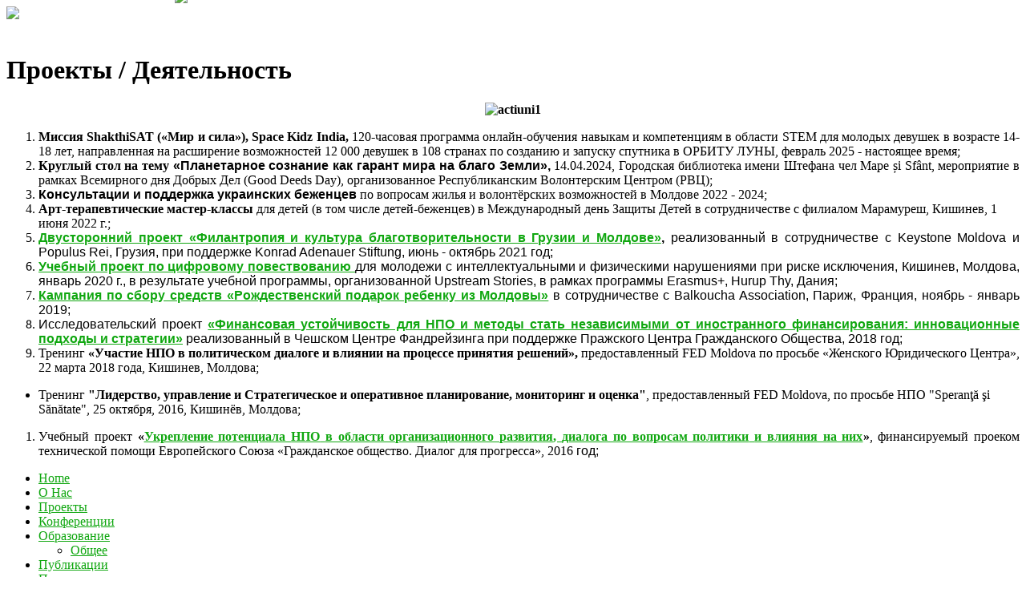

--- FILE ---
content_type: text/html; charset=utf-8
request_url: http://fedmoldova.org/ru/activitati/proiecte
body_size: 8803
content:
<!DOCTYPE html PUBLIC "-//W3C//DTD XHTML 1.0 Transitional//EN" "http://www.w3.org/TR/xhtml1/DTD/xhtml1-transitional.dtd">
<html xmlns="http://www.w3.org/1999/xhtml" xml:lang="ru-ru" lang="ru-ru" >
<head>

<title>Fundatia pentru Educatie şi Dezvoltare - Moldova</title>
	  <base href="http://fedmoldova.org/ru/activitati/proiecte" />
  <meta http-equiv="content-type" content="text/html; charset=utf-8" />
  <meta name="keywords" content="ngo,Fundaţia pentru Educaţie şi Dezvoltare - Moldova" />
  <meta name="author" content="Super User" />
  <meta name="description" content="Foundation for Educaíon and Development - Moldova (FED Moldova) is a nongovernmental, nonprofit, apolitical organization, founded with the aim of raising the quality of life at all levels and focuses its activities in the area of education, science and development, targeting the public at large through research, educational, development and awareness activities." />
  <meta name="generator" content="Joomla! - Open Source Content Management" />
  
  <link href="http://fedmoldova.org/ru/activitati/proiecte" rel="canonical" />
  <link rel="stylesheet" href="/plugins/system/yt/includes/site/css/style.css" type="text/css" />
  <link rel="stylesheet" href="/libraries/gantry/css/grid-12.css" type="text/css" />
  <link rel="stylesheet" href="/libraries/gantry/css/gantry.css" type="text/css" />
  <link rel="stylesheet" href="/libraries/gantry/css/joomla.css" type="text/css" />
  <link rel="stylesheet" href="/templates/rt_dominion/css/joomla.css" type="text/css" />
  <link rel="stylesheet" href="/templates/rt_dominion/css/style2.css" type="text/css" />
  <link rel="stylesheet" href="/templates/rt_dominion/css/demo-styles.css" type="text/css" />
  <link rel="stylesheet" href="/templates/rt_dominion/css/template.css" type="text/css" />
  <link rel="stylesheet" href="/templates/rt_dominion/css/typography.css" type="text/css" />
  <link rel="stylesheet" href="/plugins/system/ytshortcodes/assets/css/awesome/font-awesome.css" type="text/css" />
  <link rel="stylesheet" href="/plugins/system/ytshortcodes/assets/css/awesome/glyphicon.css" type="text/css" />
  <link rel="stylesheet" href="/plugins/system/ytshortcodes/assets/css/shortcodes.css" type="text/css" />
  <link rel="stylesheet" href="/media/mod_falang/css/template.css" type="text/css" />
  <link rel="stylesheet" href="http://fedmoldova.org/modules/mod_yj_nf_ultimate/css/stylesheet.css" type="text/css" />
  <link rel="stylesheet" href="/modules/mod_maximenuck/themes/css3megamenu/css/moo_maximenuvck.css" type="text/css" />
  <link rel="stylesheet" href="/modules/mod_maximenuck/themes/css3megamenu/css/maximenuvck.php?monid=maximenuck" type="text/css" />
  <link rel="stylesheet" href="/modules/mod_maximenuck/templatelayers/gantry-navigation.css" type="text/css" />
  <link rel="stylesheet" href="/modules/mod_fblikeboxslider/css/style.css" type="text/css" />
  <style type="text/css">
#rt-main-surround ul.menu li.active > a, #rt-main-surround ul.menu li.active > .separator, #rt-main-surround ul.menu li.active > .item, .rt-article-title span, #rt-main-surround h2.title span {color:#10a710;}
body a, #rt-main-surround ul.menu a:hover, #rt-main-surround ul.menu .separator:hover, #rt-main-surround ul.menu .item:hover, #rt-top .titlecolor h2.title span, #rt-main-surround h2.title span {color:#10a710;}
  </style>
  <script src="/plugins/system/yt/includes/admin/js/jquery.min.js" type="text/javascript"></script>
  <script src="/plugins/system/yt/includes/admin/js/jquery-noconflict.js" type="text/javascript"></script>
  <script src="/libraries/gantry/js/gantry-buildspans.js" type="text/javascript"></script>
  <script src="/libraries/gantry/js/gantry-inputs.js" type="text/javascript"></script>
  <script src="/libraries/gantry/js/browser-engines.js" type="text/javascript"></script>
  <script src="http://fedmoldova.org/plugins/system/ytshortcodes/assets/js/jquery.prettyPhoto.js" type="text/javascript"></script>
  <script src="http://fedmoldova.org/plugins/system/ytshortcodes/assets/js/prettify.js" type="text/javascript"></script>
  <script src="http://fedmoldova.org/plugins/system/ytshortcodes/assets/js/shortcodes.js" type="text/javascript"></script>
  <script src="/media/jui/js/jquery.min.js" type="text/javascript"></script>
  <script src="/media/jui/js/jquery-noconflict.js" type="text/javascript"></script>
  <script src="/media/jui/js/jquery.ui.core.min.js" type="text/javascript"></script>
  <script src="/modules/mod_maximenuck/assets/maximenuck.js" type="text/javascript"></script>
  <script src="/modules/mod_maximenuck/assets/jquery.ui.1.8.js" type="text/javascript"></script>
  <script src="http://code.jquery.com/jquery-latest.min.js" type="text/javascript"></script>
  <script type="text/javascript">

			window.addEvent('domready', function() {
				var modules = ['rt-block'];
				var header = ['h3','h2:not(.itemTitle)','h1'];
				GantryBuildSpans(modules, header);
			});
		InputsExclusion.push('.content_vote','#rt-popup','#rt-popuplogin')jQuery(document).ready(function($){$('#maximenuck').DropdownMaxiMenu({fxtransition : 'linear',dureeIn : 0,dureeOut : 500,menuID : 'maximenuck',testoverflow : '0',orientation : 'vertical',behavior : 'mouseover',opentype : 'drop',fxdirection : 'normal',directionoffset1 : '30',directionoffset2 : '30',showactivesubitems : '0',ismobile : 0,menuposition : '0',effecttype : 'dropdown',fxduration : 500});});
  </script>
</head>
	<body  class="backgroundlevel-high bodylevel-high cssstyle-style2 font-family-helvetica font-size-is-default menu-type-fusionmenu col12 option-com-content menu-proiecte ">
		<div id="rt-background"><div id="rt-background2"><div id="rt-background3">
			<div class="rt-container">
								<div id="rt-drawer">
										<div class="clear"></div>
				</div>
												<div id="rt-header">
										<div id="rt-header-overlay">
						
						<div class="clear"></div>
					</div>
															<div id="rt-menu">
						<div id="rt-menu-overlay">
														<div class="clear"></div>
						</div>
					</div>
									</div>
								<div id="rt-header2"></div>
								<div id="rt-main-surround">
										<div class="rt-main-overlay">
																		<div class="rt-main-spacer">
						
						<img src=/images/logoor.jpg id=logor><div id ='logo2'><img src='/images/logo2-ru.png' style='padding-bottom: 8px;height: 121px;position: relative;top: -36px;left: 210px;z-index: 999;'></div></div>
																													              <div id="rt-main" class="sa2-mb8-sb2">
                <div class="rt-grid-8 rt-push-2">
                                        <div class="rt-block">
                                                <div id="rt-mainbody">
                        	<div class="rt-joomla component-content">
                            	<div class="rt-article">
	<div class="item-page">
				<div class="module-full"><div class="module-surround"><div class="module-tm"><div class="module-l"><div class="module-r"><div class="module-bm"><div class="module-tl"><div class="module-tr"><div class="module-bl"><div class="module-br">
		<div class="rt-article-bg">
						<div class="rt-headline">
				<div class="module-title"><div class="module-title2"><div class="module-title3">
										<h1 class="rt-article-title">
													Проекты / Деятельность											</h1>
				</div></div></div>
				<div class="clear"></div>
			</div>
					
				
				
				

								<p style="text-align: center;"><span style="font-size: 12pt;"><strong><img src="/images/ong/actiuni1.jpg" alt="actiuni1" /></strong></span></p>
<ol>
<li style="text-align: justify;"><strong><span style="font-size: 12pt;">Миссия ShakthiSAT («Мир и сила»), Space Kidz India, </span></strong><span style="font-size: 12pt;">120-часовая программа онлайн-обучения навыкам и компетенциям в области STEM для молодых девушек в возрасте 14-18 лет, направленная на расширение возможностей 12 000 девушек в 108 странах по созданию и запуску спутника в ОРБИТУ ЛУНЫ, февраль 2025 - настоящее время;</span></li>
<li style="text-align: justify;"><strong><span style="font-size: 12pt;">Круглый стол на тему</span></strong><strong style="font-family: Helvetica, sans-serif; font-size: 12pt;"> «Планетарное сознание как гарант мира на благо Земли», </strong><span style="font-size: 12pt;">14.04.2024, Городская библиотека имени Штефана чел Маре și Sfânt, мероприятие в рамках</span> <span style="font-size: 12pt;">Всемирного дня Добрых Дел (Good Deeds Day), организованное Республиканским Волонтерским Центром (РВЦ);</span></li>
<li style="text-align: justify;"><strong style="font-family: Helvetica, sans-serif; font-size: 12pt;">Консультации и поддержка украинских беженцев </strong><span style="font-size: 12pt;">по вопросам жилья и волонтёрских возможностей в Молдове 2022 - 2024;</span></li>
<li><span style="font-size: 12pt;"><strong>Арт-терапевтические мастер-классы</strong> для детей (в том числе детей-беженцев) в Международный день Защиты Детей в сотрудничестве с филиалом Марамуреш, Кишинев, 1 июня 2022 г.;</span></li>
<li style="text-align: justify;"><strong style="font-family: Helvetica, sans-serif; font-size: 12pt;"><a href="/ru/114-proiecte/367-filantropia-si-cultura-donarii-in-georgia-si-moldova">Двусторонний проект «Филантропия и культура благотворительности в Грузии и Молдове»</a>, </strong><span style="font-family: Helvetica, sans-serif; font-size: 12pt;">реализованный в сотрудничестве с Keystone Moldova и Populus Rei, Грузия, при поддержке Konrad Adenauer Stiftung, июнь - октябрь 2021 год;</span></li>
<li style="text-align: justify;"><span style="font-family: Helvetica, sans-serif; font-size: 12pt; text-align: justify;"><a href="/ru/114-proiecte/366-digital-storytelling"><strong>Учебный проект по цифровому повествованию </strong></a>для молодежи с интеллектуальными и физическими нарушениями при риске исключения, Кишинев, Молдова, январь 2020 г., в&nbsp;результате учебной программы, организованной Upstream Stories, в рамках программы Erasmus+, Hurup Thy, Дания;&nbsp;</span></li>
<li style="text-align: justify;"><a href="/ru/114-proiecte/365-campanie-de-colectare"><strong style="font-family: Helvetica, sans-serif; font-size: 12pt;">Кампания по сбору средств «Рождественский подарок ребенку из Молдовы»</strong></a><span style="font-family: Helvetica, sans-serif; font-size: 12pt;"> в сотрудничестве с Balkoucha Association, Париж, Франция, ноябрь - январь 2019;</span></li>
<li style="text-align: justify;"><span style="font-family: Helvetica, sans-serif; font-size: 12pt; text-align: justify;">Исследовательский проект </span><strong style="font-family: Helvetica, sans-serif; font-size: 12pt; text-align: justify;"><a href="/ru/114-proiecte/364-proiect-de-cercetare">«Финансовая устойчивость для НПО и методы стать независимыми от иностранного финансирования: инновационные подходы и стратегии»</a>&nbsp;</strong><span style="font-size: 12pt; line-height: 115%; font-family: Helvetica, sans-serif;" lang="RU">реализованный</span><span style="font-family: Helvetica, sans-serif; font-size: 12pt; text-align: justify;">&nbsp;в Чешском Центре Фандрейзинга при поддержке Пражского Центра Гражданского Общества, 2018 год;</span></li>
<li style="text-align: justify;"><span style="margin: 0px; padding: 0px; border: 0px; outline: 0px; font-size: 12pt; background: transparent;">Тренинг</span><strong style="margin: 0px; padding: 0px; border: 0px; outline: 0px; background: transparent;"><span style="margin: 0px; padding: 0px; border: 0px; outline: 0px; font-size: 12pt; background: transparent;"> «Участие НПО в политическом диалоге и влиянии на процессе принятия решений»,&nbsp;</span></strong><span style="margin: 0px; padding: 0px; border: 0px; outline: 0px; font-size: 12pt; background: transparent;">предоставленный FED Moldova по просьбе «Женского Юридического Центра», 22 марта 2018 года, Кишинев, Молдова;</span></li>
</ol>
<ul>
<li><span style="margin: 0px; padding: 0px; border: 0px; outline: 0px; font-size: 12pt; background: transparent;">Тренинг<strong style="margin: 0px; padding: 0px; border: 0px; outline: 0px; background: transparent;"> "Лидерство, управление и Стратегическое и оперативное планирование, мониторинг и оценка"</strong>, предоставленный FED Moldova, по просьбе НПО "Speranţă şi Sănătate", 25 октября, 2016, Кишинёв, Молдова;&nbsp;</span></li>
</ul>
<ol>
<li style="text-align: justify;"><span style="font-size: 12pt;"><span id="result_box" lang="ru"><span class="hps">Учебный проект</span> <strong><span class="hps atn">«</span><a href="/ru/114-proiecte/347-invitatie-training">Укрепление потенциала <span class="hps">НПО</span> <span class="hps">в области организационного развития</span>, <span class="hps">диалога по вопросам политики</span> <span class="hps">и влияния на них</span></a>»</strong>, <span class="hps">финансируемый </span><span class="hps">проеком технической помощи</span> <span class="hps">Европейского Союза</span> <span class="hps">«Гражданское общество</span>. <span class="hps">Диалог</span> для <span class="hps atn">прогресса<span style="font-size: 12pt;"><span id="result_box" lang="ru">»,</span></span>&nbsp;2016&nbsp;<span style="font-family: Helvetica, sans-serif; font-size: 16px; text-align: justify;">год;</span></span></span></span>&nbsp;</li>
</ol> 						

				
							
		

						
									
						
			
		</div>
		</div></div></div></div></div></div></div></div></div></div>
	</div>
</div>
                            </div>
                        </div>
                                            </div>
                                    </div>
                            <div class="rt-grid-2 rt-pull-8">
                <div id="rt-sidebar-a">
                            		<div class="module-full">
            <div class="rt-block">
				<div class="module-surround"><div class="module-tm"><div class="module-l"><div class="module-r"><div class="module-bm"><div class="module-tl"><div class="module-tr"><div class="module-bl"><div class="module-br">
	                					<div class="module-content">
	                	
		<!--[if lte IE 7]>
		<link href="/modules/mod_maximenuck/themes/css3megamenu/css/ie7.css" rel="stylesheet" type="text/css" />
		<![endif]--><!-- debut Maximenu CK, par cedric keiflin -->
	<div class="maximenuckv" id="maximenuck" style="z-index:10;">
	        <div class="maxiroundedleft"></div>
        <div class="maxiroundedcenter">
            <ul class=" maximenuck" style="">
								<li data-level="1" class="maximenuck item435 first level1 " style="z-index : 12000;"><a class="maximenuck  hide-item" href="/ru/"><span class="titreck">Home</span></a>
		</li><li data-level="1" class="maximenuck item809 level1 " style="z-index : 11999;"><a class="maximenuck " href="/ru/despre-noi"><span class="titreck">О Нас</span></a>
		</li><li data-level="1" class="maximenuck item830 current active level1 " style="z-index : 11998;"><a class="maximenuck " href="/ru/activitati/proiecte"><span class="titreck">Проекты</span></a>
		</li><li data-level="1" class="maximenuck item833 level1 " style="z-index : 11997;"><a class="maximenuck " href="/ru/conferinte"><span class="titreck">Конференции</span></a>
		</li><li data-level="1" class="maximenuck item834 parent level1 " style="z-index : 11996;"><a class="maximenuck " href="#"><span class="titreck">Образование</span></a>
	<div class="floatck" style=""><div class="maxidrop-top"><div class="maxidrop-top2"></div></div><div class="maxidrop-main"><div class="maxidrop-main2"><div class="maximenuck2 first " >
	<ul class="maximenuck2"><li data-level="2" class="maximenuck item868 first last level2 " style="z-index : 11995;"><a class="maximenuck " href="/ru/educatie/general"><span class="titreck">Общее</span></a>
	</li>
	</ul>
	<div class="clr"></div></div><div class="clr"></div></div></div><div class="maxidrop-bottom"><div class="maxidrop-bottom2"></div></div></div>
	</li><li data-level="1" class="maximenuck item835 level1 " style="z-index : 11994;"><a class="maximenuck " href="/ru/publicatii"><span class="titreck">Публикации</span></a>
		</li><li data-level="1" class="maximenuck item807 level1 " style="z-index : 11993;"><a class="maximenuck " href="/ru/parteneri"><span class="titreck">Партнеры</span></a>
		</li><li data-level="1" class="maximenuck item847 parent level1 " style="z-index : 11992;"><a class="maximenuck " href="#"><span class="titreck">Фото / Видео</span></a>
	<div class="floatck" style=""><div class="maxidrop-top"><div class="maxidrop-top2"></div></div><div class="maxidrop-main"><div class="maxidrop-main2"><div class="maximenuck2 first " >
	<ul class="maximenuck2"><li data-level="2" class="maximenuck item848 first level2 " style="z-index : 11991;"><a class="maximenuck " href="/ru/2014-07-22-15-17-14/galerie-foto"><span class="titreck">Галерея Фото</span></a>
		</li><li data-level="2" class="maximenuck item849 last level2 " style="z-index : 11990;"><a class="maximenuck " href="/ru/2014-07-22-15-17-14/galerie-video"><span class="titreck">Галерея Видео</span></a>
	</li>
	</ul>
	<div class="clr"></div></div><div class="clr"></div></div></div><div class="maxidrop-bottom"><div class="maxidrop-bottom2"></div></div></div>
	</li><li data-level="1" class="maximenuck item836 level1 " style="z-index : 11989;"><a class="maximenuck " href="/ru/evenimente"><span class="titreck">События</span></a>
		</li><li data-level="1" class="maximenuck item808 last level1 " style="z-index : 11988;"><a class="maximenuck " href="/ru/contacte"><span class="titreck">Контакты</span></a></li>            </ul>
        </div>
        <div class="maxiroundedright"></div>
        <div style="clear:both;"></div>
    </div>
    <!-- fin maximenuCK -->
					</div>
				</div></div></div></div></div></div></div></div></div>
            </div>
		</div>
        	        		<div class="module-full">
            <div class="rt-block">
				<div class="module-surround"><div class="module-tm"><div class="module-l"><div class="module-r"><div class="module-bm"><div class="module-tl"><div class="module-tr"><div class="module-bl"><div class="module-br">
	                					<div class="module-content">
	                		<div id="awesome_facebook">
        <div id="facebookbox1"
        
         
          <div style="left: -310px; top: 110px; z-index: 10000;">
        
                     <div id="facebookbox2" style="text-align: left;height:px;">
            
            
              <img style="top: 0px;right:-47px;" src="/modules/mod_fblikeboxslider/images/fb_left.png" alt="">
              
            <div id="fb-root"></div>
      <script>
        (function(d, s, id) {
          var js, fjs = d.getElementsByTagName(s)[0];
          if (d.getElementById(id)) return;
          js = d.createElement(s); js.id = id;
          js.src = "//connect.facebook.net/en_US/sdk.js#xfbml=1&version=v2.0";
          fjs.parentNode.insertBefore(js, fjs);
        }(document, 'script', 'facebook-jssdk'));
            </script>  
            <div class="fb-like-box" data-href="http://www.facebook.com/FEDMoldova" data-colorscheme="light"  
              data-show-faces="true"   data-header="yes"  
             data-width="300"  data-height="350"
               data-stream="false"                data-show-border="true">             </div>
            
            <div style="font-size: 9px; color: #808080; font-weight: normal; font-family: tahoma,verdana,arial,sans-serif; line-height: 1.28; text-align: right; direction: ltr;"><a href="http://www.forkliftcertification.us/about" target="_blank" style="color: #808080;" title="click here">check them out</a></div>

            
         </div>


        </div>
        
    </div>
  
  <script type="text/javascript">
    jQuery.noConflict();
    jQuery(function (){
    jQuery(document).ready(function()
    {
    jQuery.noConflict();
    jQuery(function (){
    jQuery("#facebookbox1").hover(function(){ 
    jQuery('#facebookbox1').css('z-index',101009);
    
      
  jQuery(this).stop(true,false).animate({left:  0}, 500); },
    function(){ 
    jQuery('#facebookbox1').css('z-index',10000);
    jQuery("#facebookbox1").stop(true,false).animate({left:-310}, 500); });
    });}); });
      
      </script>

					</div>
				</div></div></div></div></div></div></div></div></div>
            </div>
		</div>
        	
                </div>
            </div>

            <div class="rt-grid-2 ">
                <div id="rt-sidebar-c">
                            		<div class="module-full">
            <div class="rt-block">
				<div class="module-surround"><div class="module-tm"><div class="module-l"><div class="module-r"><div class="module-bm"><div class="module-tl"><div class="module-tr"><div class="module-bl"><div class="module-br">
	                					<div class="module-content">
	                	<div class="mod-languages">

	<ul class="lang-inline">
	        
        <!-- >>> [FREE] >>> -->
                    <li class="" dir="ltr">
                                    <a href="/ro/proiecte">
                                                    <img src="/media/mod_falang/images/ro.gif" alt="Română" title="Română" />                                            </a>
                            </li>
                <!-- <<< [FREE] <<< -->
	        
        <!-- >>> [FREE] >>> -->
                    <li class="lang-active" dir="ltr">
                                    <a href="/ru/activitati/proiecte">
                                                    <img src="/media/mod_falang/images/ru.gif" alt="Русский" title="Русский" />                                            </a>
                            </li>
                <!-- <<< [FREE] <<< -->
	        
        <!-- >>> [FREE] >>> -->
                    <li class="" dir="ltr">
                                    <a href="/en/activitati/proiecte">
                                                    <img src="/media/mod_falang/images/en.gif" alt="English" title="English" />                                            </a>
                            </li>
                <!-- <<< [FREE] <<< -->
		</ul>

</div>
					</div>
				</div></div></div></div></div></div></div></div></div>
            </div>
		</div>
        	                <div class="_yjnewsflash">
        		<div class="module-full">
            <div class="rt-block">
				<div class="module-surround"><div class="module-tm"><div class="module-l"><div class="module-r"><div class="module-bm"><div class="module-tl"><div class="module-tr"><div class="module-bl"><div class="module-br">
	                					<div class="module-title"><div class="module-title2"><div class="module-title3">
	                	<h2 class="title">Новости</h2>
					</div></div></div>
	                					<div class="module-content">
	                	<!-- http://www.Youjoomla.com  Youjoomla YJ Newsflash Ultimate Module for Joomla 1.6 starts here -->
	<div class="yjnewsflashu">
		<div class="yjnewsflashu_in yjnfitem312">
						<a class="itemtitle" href="/ru/conferinte">
				Конференции			</a>
									<div class="imageholder" style="width:90px;height:50px;float:left;">
				<a class="itemimage"  style="width:90px;height:50px;" href="/ru/conferinte" >
					<img src="/images/ong/prieteni.jpg" alt="" />
				</a>
			</div>
									<p class="itemintro">
				
2019

«Восточное партнерство за 10 лет - вместе сильнее»,&nbsp;Посольство Румынии в Республике Молдова, Представ�			</p>
														</div>
	</div>
	<div class="yjnewsflashu">
		<div class="yjnewsflashu_in yjnfitem358">
						<a class="itemtitle" href="/ru/activitati/proiecte/112-info/358-transpersonal">
				Трансперсональное Обучение			</a>
									<div class="imageholder" style="width:90px;height:50px;float:left;">
				<a class="itemimage"  style="width:90px;height:50px;" href="/ru/activitati/proiecte/112-info/358-transpersonal" >
					<img src="/images/Breathwork-Post.jpg" alt="" />
				</a>
			</div>
									<p class="itemintro">
				
МОДУЛЬ I – ВНУТРЕННЕЕ ЗНАНИЕ
5 дней
В этом первом модуле, мы начинаем анализ и исследование человеческой пр�			</p>
														</div>
	</div>
	<div class="yjnewsflashu">
		<div class="yjnewsflashu_in yjnfitem322">
						<a class="itemtitle" href="/ru/publicatii">
				Публикации			</a>
									<div class="imageholder" style="width:90px;height:50px;float:left;">
				<a class="itemimage"  style="width:90px;height:50px;" href="/ru/publicatii" >
					<img src="/images/ong/pubs2.jpg" alt="" />
				</a>
			</div>
									<p class="itemintro">
				
2021

Публикация энциклопедического труда "Румынско-русский экономический и финансово-банковский словарь", �			</p>
														</div>
	</div>
	<div class="yjnewsflashu">
		<div class="yjnewsflashu_in yjnfitem314 last">
						<a class="itemtitle" href="/ru/activitati/proiecte">
				Проекты / Деятельность			</a>
									<div class="imageholder" style="width:90px;height:50px;float:left;">
				<a class="itemimage"  style="width:90px;height:50px;" href="/ru/activitati/proiecte" >
					<img src="/images/ong/actiuni1.jpg" alt="" />
				</a>
			</div>
									<p class="itemintro">
				

Миссия ShakthiSAT («Мир и сила»), Space Kidz India, 120-часовая программа онлайн-обучения навыкам и компетенциям в области			</p>
														</div>
	</div>
					</div>
				</div></div></div></div></div></div></div></div></div>
            </div>
		</div>
                </div>
		        		<div class="module-full">
            <div class="rt-block">
				<div class="module-surround"><div class="module-tm"><div class="module-l"><div class="module-r"><div class="module-bm"><div class="module-tl"><div class="module-tr"><div class="module-bl"><div class="module-br">
	                					<div class="module-content">
	                	

<div class="custom"  >
	<p><a href="http://www.civic.md/" target="_blank"><img style="display: block; margin-left: auto; margin-right: auto;" src="/images/ong/civic-md.jpg" alt="civic-md" /></a></p></div>
					</div>
				</div></div></div></div></div></div></div></div></div>
            </div>
		</div>
        	
                </div>
            </div>

                <div class="clear"></div>
            </div>
																	</div>
																				<div id="rt-footer">
						<div class="rt-main-overlay">
							<div class="rt-grid-5 rt-prefix-4 rt-alpha rt-omega">
            		<div class="module-full">
            <div class="rt-block">
				<div class="module-surround"><div class="module-tm"><div class="module-l"><div class="module-r"><div class="module-bm"><div class="module-tl"><div class="module-tr"><div class="module-bl"><div class="module-br">
	                					<div class="module-content">
	                	<div class="footer1"><p><center>&#169; 2026 Фонд Образования и Развития - Молдова. Все права защищены.</center></p></div>

					</div>
				</div></div></div></div></div></div></div></div></div>
            </div>
		</div>
        	
</div>
							<div class="clear"></div>
						</div>
					</div>
									</div>
															</div>
		</div></div></div>
			<script language="javascript" type="text/javascript">
						function jSelectShortcode(text) {
							jQuery("#yt_shorcodes").removeClass("open");
							text = text.replace(/'/g, '"');
							
							//1.Editor Content
							if(document.getElementById('jform_articletext') != null) {
								jInsertEditorText(text, 'jform_articletext');
							}
							if(document.getElementById('jform_description') != null) {
								jInsertEditorText(text, 'jform_description');
							}
							
							//2.Editor K2
							if(document.getElementById('description') != null) {
								jInsertEditorText(text, 'description');
							}
							if(document.getElementById('text') != null) {
								jInsertEditorText(text, 'text');
							}
							
							//3.Editor VirtueMart 
							if(document.getElementById('category_description') != null) {
								jInsertEditorText(text, 'category_description');
							}
							if(document.getElementById('product_desc') != null) {
								jInsertEditorText(text, 'product_desc');
							}
							
							//4.Editor Contact
							if(document.getElementById('jform_misc') != null) {
								jInsertEditorText(text, 'jform_misc');
							}
							
							//5.Editor Easyblog
							if(document.getElementById('write_content') != null) {
								jInsertEditorText(text, 'write_content');
							}
							
							//6.Editor Joomshoping
							if(document.getElementById('description1') != null) {
								jInsertEditorText(text, 'description1');
							}
							
							SqueezeBox.close();
						}
				   </script></body>
</html>
